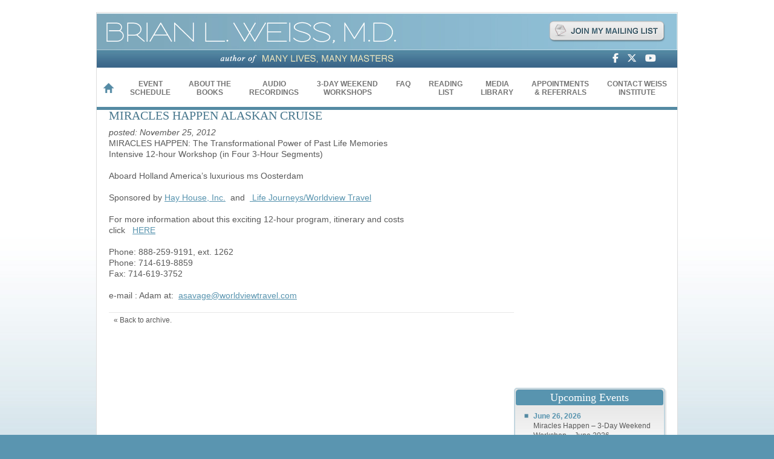

--- FILE ---
content_type: text/html; charset=UTF-8
request_url: https://www.brianweiss.com/events/miracles-happen-alaskan-cruise/
body_size: 7226
content:
<!DOCTYPE html PUBLIC "-//W3C//DTD XHTML 1.0 Strict//EN" "http://www.w3.org/TR/xhtml1/DTD/xhtml1-strict.dtd">
<html xmlns="http://www.w3.org/1999/xhtml" xml:lang="en" lang="en">
<head>
<meta http-equiv="content-type" content="text/html; charset=UTF-8" />
<meta name="description" content="Brian L. Weiss, MD - Best-selling author of Many Lives, Many Masters and several other books" />
<meta name="keywords" content="" />
<link rel="stylesheet" type="text/css" href="https://www.brianweiss.com/wp-content/themes/brianweiss/style.css" />
<link rel="alternate" type="application/rss+xml" title="RSS 2.0" href="https://www.brianweiss.com/feed/" />
<link rel="alternate" type="text/xml" title="RSS .92" href="https://www.brianweiss.com/feed/rss/" />
<link rel="alternate" type="application/atom+xml" title="Atom 0.3" href="https://www.brianweiss.com/feed/atom/" />
<link rel="pingback" href="https://www.brianweiss.com/xmlrpc.php" />


		<!-- All in One SEO 4.7.1.1 - aioseo.com -->
		<title>Miracles Happen Alaskan Cruise - Brian L. Weiss, MD</title>
		<meta name="description" content="MIRACLES HAPPEN: The Transformational Power of Past Life Memories Intensive 12-hour Workshop (in Four 3-Hour Segments) Aboard Holland America&#039;s luxurious ms Oosterdam Sponsored by Hay House, Inc. and Life Journeys/Worldview Travel For more information about this exciting 12-hour program, itinerary and costs click HERE Phone: 888-259-9191, ext. 1262 Phone: 714-619-8859 Fax: 714-619-3752 e-mail : Adam at: asavage@worldviewtravel.com" />
		<meta name="robots" content="max-image-preview:large" />
		<link rel="canonical" href="https://www.brianweiss.com/events/miracles-happen-alaskan-cruise/" />
		<meta name="generator" content="All in One SEO (AIOSEO) 4.7.1.1" />
		<meta property="og:locale" content="en_US" />
		<meta property="og:site_name" content="Brian L. Weiss, MD - Best-selling author of Many Lives, Many Masters and several other books" />
		<meta property="og:type" content="article" />
		<meta property="og:title" content="Miracles Happen Alaskan Cruise - Brian L. Weiss, MD" />
		<meta property="og:description" content="MIRACLES HAPPEN: The Transformational Power of Past Life Memories Intensive 12-hour Workshop (in Four 3-Hour Segments) Aboard Holland America&#039;s luxurious ms Oosterdam Sponsored by Hay House, Inc. and Life Journeys/Worldview Travel For more information about this exciting 12-hour program, itinerary and costs click HERE Phone: 888-259-9191, ext. 1262 Phone: 714-619-8859 Fax: 714-619-3752 e-mail : Adam at: asavage@worldviewtravel.com" />
		<meta property="og:url" content="https://www.brianweiss.com/events/miracles-happen-alaskan-cruise/" />
		<meta property="article:published_time" content="2012-11-25T21:39:40+00:00" />
		<meta property="article:modified_time" content="2012-11-25T21:40:04+00:00" />
		<meta name="twitter:card" content="summary_large_image" />
		<meta name="twitter:title" content="Miracles Happen Alaskan Cruise - Brian L. Weiss, MD" />
		<meta name="twitter:description" content="MIRACLES HAPPEN: The Transformational Power of Past Life Memories Intensive 12-hour Workshop (in Four 3-Hour Segments) Aboard Holland America&#039;s luxurious ms Oosterdam Sponsored by Hay House, Inc. and Life Journeys/Worldview Travel For more information about this exciting 12-hour program, itinerary and costs click HERE Phone: 888-259-9191, ext. 1262 Phone: 714-619-8859 Fax: 714-619-3752 e-mail : Adam at: asavage@worldviewtravel.com" />
		<script type="application/ld+json" class="aioseo-schema">
			{"@context":"https:\/\/schema.org","@graph":[{"@type":"BreadcrumbList","@id":"https:\/\/www.brianweiss.com\/events\/miracles-happen-alaskan-cruise\/#breadcrumblist","itemListElement":[{"@type":"ListItem","@id":"https:\/\/www.brianweiss.com\/#listItem","position":1,"name":"Home","item":"https:\/\/www.brianweiss.com\/","nextItem":"https:\/\/www.brianweiss.com\/events\/miracles-happen-alaskan-cruise\/#listItem"},{"@type":"ListItem","@id":"https:\/\/www.brianweiss.com\/events\/miracles-happen-alaskan-cruise\/#listItem","position":2,"name":"Miracles Happen Alaskan Cruise","previousItem":"https:\/\/www.brianweiss.com\/#listItem"}]},{"@type":"Organization","@id":"https:\/\/www.brianweiss.com\/#organization","name":"Brian L. Weiss, MD","description":"Best-selling author of Many Lives, Many Masters and several other books","url":"https:\/\/www.brianweiss.com\/"},{"@type":"WebPage","@id":"https:\/\/www.brianweiss.com\/events\/miracles-happen-alaskan-cruise\/#webpage","url":"https:\/\/www.brianweiss.com\/events\/miracles-happen-alaskan-cruise\/","name":"Miracles Happen Alaskan Cruise - Brian L. Weiss, MD","description":"MIRACLES HAPPEN: The Transformational Power of Past Life Memories Intensive 12-hour Workshop (in Four 3-Hour Segments) Aboard Holland America's luxurious ms Oosterdam Sponsored by Hay House, Inc. and Life Journeys\/Worldview Travel For more information about this exciting 12-hour program, itinerary and costs click HERE Phone: 888-259-9191, ext. 1262 Phone: 714-619-8859 Fax: 714-619-3752 e-mail : Adam at: asavage@worldviewtravel.com","inLanguage":"en-US","isPartOf":{"@id":"https:\/\/www.brianweiss.com\/#website"},"breadcrumb":{"@id":"https:\/\/www.brianweiss.com\/events\/miracles-happen-alaskan-cruise\/#breadcrumblist"},"datePublished":"2012-11-25T21:39:40+00:00","dateModified":"2012-11-25T21:40:04+00:00"},{"@type":"WebSite","@id":"https:\/\/www.brianweiss.com\/#website","url":"https:\/\/www.brianweiss.com\/","name":"Brian L. Weiss, MD","description":"Best-selling author of Many Lives, Many Masters and several other books","inLanguage":"en-US","publisher":{"@id":"https:\/\/www.brianweiss.com\/#organization"}}]}
		</script>
		<!-- All in One SEO -->

<link rel='dns-prefetch' href='//widgetlogic.org' />
<link rel='dns-prefetch' href='//use.fontawesome.com' />
<script type="text/javascript">
/* <![CDATA[ */
window._wpemojiSettings = {"baseUrl":"https:\/\/s.w.org\/images\/core\/emoji\/15.0.3\/72x72\/","ext":".png","svgUrl":"https:\/\/s.w.org\/images\/core\/emoji\/15.0.3\/svg\/","svgExt":".svg","source":{"concatemoji":"https:\/\/www.brianweiss.com\/wp-includes\/js\/wp-emoji-release.min.js?ver=6.6.4"}};
/*! This file is auto-generated */
!function(i,n){var o,s,e;function c(e){try{var t={supportTests:e,timestamp:(new Date).valueOf()};sessionStorage.setItem(o,JSON.stringify(t))}catch(e){}}function p(e,t,n){e.clearRect(0,0,e.canvas.width,e.canvas.height),e.fillText(t,0,0);var t=new Uint32Array(e.getImageData(0,0,e.canvas.width,e.canvas.height).data),r=(e.clearRect(0,0,e.canvas.width,e.canvas.height),e.fillText(n,0,0),new Uint32Array(e.getImageData(0,0,e.canvas.width,e.canvas.height).data));return t.every(function(e,t){return e===r[t]})}function u(e,t,n){switch(t){case"flag":return n(e,"\ud83c\udff3\ufe0f\u200d\u26a7\ufe0f","\ud83c\udff3\ufe0f\u200b\u26a7\ufe0f")?!1:!n(e,"\ud83c\uddfa\ud83c\uddf3","\ud83c\uddfa\u200b\ud83c\uddf3")&&!n(e,"\ud83c\udff4\udb40\udc67\udb40\udc62\udb40\udc65\udb40\udc6e\udb40\udc67\udb40\udc7f","\ud83c\udff4\u200b\udb40\udc67\u200b\udb40\udc62\u200b\udb40\udc65\u200b\udb40\udc6e\u200b\udb40\udc67\u200b\udb40\udc7f");case"emoji":return!n(e,"\ud83d\udc26\u200d\u2b1b","\ud83d\udc26\u200b\u2b1b")}return!1}function f(e,t,n){var r="undefined"!=typeof WorkerGlobalScope&&self instanceof WorkerGlobalScope?new OffscreenCanvas(300,150):i.createElement("canvas"),a=r.getContext("2d",{willReadFrequently:!0}),o=(a.textBaseline="top",a.font="600 32px Arial",{});return e.forEach(function(e){o[e]=t(a,e,n)}),o}function t(e){var t=i.createElement("script");t.src=e,t.defer=!0,i.head.appendChild(t)}"undefined"!=typeof Promise&&(o="wpEmojiSettingsSupports",s=["flag","emoji"],n.supports={everything:!0,everythingExceptFlag:!0},e=new Promise(function(e){i.addEventListener("DOMContentLoaded",e,{once:!0})}),new Promise(function(t){var n=function(){try{var e=JSON.parse(sessionStorage.getItem(o));if("object"==typeof e&&"number"==typeof e.timestamp&&(new Date).valueOf()<e.timestamp+604800&&"object"==typeof e.supportTests)return e.supportTests}catch(e){}return null}();if(!n){if("undefined"!=typeof Worker&&"undefined"!=typeof OffscreenCanvas&&"undefined"!=typeof URL&&URL.createObjectURL&&"undefined"!=typeof Blob)try{var e="postMessage("+f.toString()+"("+[JSON.stringify(s),u.toString(),p.toString()].join(",")+"));",r=new Blob([e],{type:"text/javascript"}),a=new Worker(URL.createObjectURL(r),{name:"wpTestEmojiSupports"});return void(a.onmessage=function(e){c(n=e.data),a.terminate(),t(n)})}catch(e){}c(n=f(s,u,p))}t(n)}).then(function(e){for(var t in e)n.supports[t]=e[t],n.supports.everything=n.supports.everything&&n.supports[t],"flag"!==t&&(n.supports.everythingExceptFlag=n.supports.everythingExceptFlag&&n.supports[t]);n.supports.everythingExceptFlag=n.supports.everythingExceptFlag&&!n.supports.flag,n.DOMReady=!1,n.readyCallback=function(){n.DOMReady=!0}}).then(function(){return e}).then(function(){var e;n.supports.everything||(n.readyCallback(),(e=n.source||{}).concatemoji?t(e.concatemoji):e.wpemoji&&e.twemoji&&(t(e.twemoji),t(e.wpemoji)))}))}((window,document),window._wpemojiSettings);
/* ]]> */
</script>
<style id='wp-emoji-styles-inline-css' type='text/css'>

	img.wp-smiley, img.emoji {
		display: inline !important;
		border: none !important;
		box-shadow: none !important;
		height: 1em !important;
		width: 1em !important;
		margin: 0 0.07em !important;
		vertical-align: -0.1em !important;
		background: none !important;
		padding: 0 !important;
	}
</style>
<link rel='stylesheet' id='wp-block-library-css' href='https://www.brianweiss.com/wp-includes/css/dist/block-library/style.min.css?ver=6.6.4' type='text/css' media='all' />
<link rel='stylesheet' id='block-widget-css' href='https://www.brianweiss.com/wp-content/plugins/widget-logic/block_widget/css/widget.css?ver=1726866204' type='text/css' media='all' />
<style id='classic-theme-styles-inline-css' type='text/css'>
/*! This file is auto-generated */
.wp-block-button__link{color:#fff;background-color:#32373c;border-radius:9999px;box-shadow:none;text-decoration:none;padding:calc(.667em + 2px) calc(1.333em + 2px);font-size:1.125em}.wp-block-file__button{background:#32373c;color:#fff;text-decoration:none}
</style>
<style id='global-styles-inline-css' type='text/css'>
:root{--wp--preset--aspect-ratio--square: 1;--wp--preset--aspect-ratio--4-3: 4/3;--wp--preset--aspect-ratio--3-4: 3/4;--wp--preset--aspect-ratio--3-2: 3/2;--wp--preset--aspect-ratio--2-3: 2/3;--wp--preset--aspect-ratio--16-9: 16/9;--wp--preset--aspect-ratio--9-16: 9/16;--wp--preset--color--black: #000000;--wp--preset--color--cyan-bluish-gray: #abb8c3;--wp--preset--color--white: #ffffff;--wp--preset--color--pale-pink: #f78da7;--wp--preset--color--vivid-red: #cf2e2e;--wp--preset--color--luminous-vivid-orange: #ff6900;--wp--preset--color--luminous-vivid-amber: #fcb900;--wp--preset--color--light-green-cyan: #7bdcb5;--wp--preset--color--vivid-green-cyan: #00d084;--wp--preset--color--pale-cyan-blue: #8ed1fc;--wp--preset--color--vivid-cyan-blue: #0693e3;--wp--preset--color--vivid-purple: #9b51e0;--wp--preset--gradient--vivid-cyan-blue-to-vivid-purple: linear-gradient(135deg,rgba(6,147,227,1) 0%,rgb(155,81,224) 100%);--wp--preset--gradient--light-green-cyan-to-vivid-green-cyan: linear-gradient(135deg,rgb(122,220,180) 0%,rgb(0,208,130) 100%);--wp--preset--gradient--luminous-vivid-amber-to-luminous-vivid-orange: linear-gradient(135deg,rgba(252,185,0,1) 0%,rgba(255,105,0,1) 100%);--wp--preset--gradient--luminous-vivid-orange-to-vivid-red: linear-gradient(135deg,rgba(255,105,0,1) 0%,rgb(207,46,46) 100%);--wp--preset--gradient--very-light-gray-to-cyan-bluish-gray: linear-gradient(135deg,rgb(238,238,238) 0%,rgb(169,184,195) 100%);--wp--preset--gradient--cool-to-warm-spectrum: linear-gradient(135deg,rgb(74,234,220) 0%,rgb(151,120,209) 20%,rgb(207,42,186) 40%,rgb(238,44,130) 60%,rgb(251,105,98) 80%,rgb(254,248,76) 100%);--wp--preset--gradient--blush-light-purple: linear-gradient(135deg,rgb(255,206,236) 0%,rgb(152,150,240) 100%);--wp--preset--gradient--blush-bordeaux: linear-gradient(135deg,rgb(254,205,165) 0%,rgb(254,45,45) 50%,rgb(107,0,62) 100%);--wp--preset--gradient--luminous-dusk: linear-gradient(135deg,rgb(255,203,112) 0%,rgb(199,81,192) 50%,rgb(65,88,208) 100%);--wp--preset--gradient--pale-ocean: linear-gradient(135deg,rgb(255,245,203) 0%,rgb(182,227,212) 50%,rgb(51,167,181) 100%);--wp--preset--gradient--electric-grass: linear-gradient(135deg,rgb(202,248,128) 0%,rgb(113,206,126) 100%);--wp--preset--gradient--midnight: linear-gradient(135deg,rgb(2,3,129) 0%,rgb(40,116,252) 100%);--wp--preset--font-size--small: 13px;--wp--preset--font-size--medium: 20px;--wp--preset--font-size--large: 36px;--wp--preset--font-size--x-large: 42px;--wp--preset--spacing--20: 0.44rem;--wp--preset--spacing--30: 0.67rem;--wp--preset--spacing--40: 1rem;--wp--preset--spacing--50: 1.5rem;--wp--preset--spacing--60: 2.25rem;--wp--preset--spacing--70: 3.38rem;--wp--preset--spacing--80: 5.06rem;--wp--preset--shadow--natural: 6px 6px 9px rgba(0, 0, 0, 0.2);--wp--preset--shadow--deep: 12px 12px 50px rgba(0, 0, 0, 0.4);--wp--preset--shadow--sharp: 6px 6px 0px rgba(0, 0, 0, 0.2);--wp--preset--shadow--outlined: 6px 6px 0px -3px rgba(255, 255, 255, 1), 6px 6px rgba(0, 0, 0, 1);--wp--preset--shadow--crisp: 6px 6px 0px rgba(0, 0, 0, 1);}:where(.is-layout-flex){gap: 0.5em;}:where(.is-layout-grid){gap: 0.5em;}body .is-layout-flex{display: flex;}.is-layout-flex{flex-wrap: wrap;align-items: center;}.is-layout-flex > :is(*, div){margin: 0;}body .is-layout-grid{display: grid;}.is-layout-grid > :is(*, div){margin: 0;}:where(.wp-block-columns.is-layout-flex){gap: 2em;}:where(.wp-block-columns.is-layout-grid){gap: 2em;}:where(.wp-block-post-template.is-layout-flex){gap: 1.25em;}:where(.wp-block-post-template.is-layout-grid){gap: 1.25em;}.has-black-color{color: var(--wp--preset--color--black) !important;}.has-cyan-bluish-gray-color{color: var(--wp--preset--color--cyan-bluish-gray) !important;}.has-white-color{color: var(--wp--preset--color--white) !important;}.has-pale-pink-color{color: var(--wp--preset--color--pale-pink) !important;}.has-vivid-red-color{color: var(--wp--preset--color--vivid-red) !important;}.has-luminous-vivid-orange-color{color: var(--wp--preset--color--luminous-vivid-orange) !important;}.has-luminous-vivid-amber-color{color: var(--wp--preset--color--luminous-vivid-amber) !important;}.has-light-green-cyan-color{color: var(--wp--preset--color--light-green-cyan) !important;}.has-vivid-green-cyan-color{color: var(--wp--preset--color--vivid-green-cyan) !important;}.has-pale-cyan-blue-color{color: var(--wp--preset--color--pale-cyan-blue) !important;}.has-vivid-cyan-blue-color{color: var(--wp--preset--color--vivid-cyan-blue) !important;}.has-vivid-purple-color{color: var(--wp--preset--color--vivid-purple) !important;}.has-black-background-color{background-color: var(--wp--preset--color--black) !important;}.has-cyan-bluish-gray-background-color{background-color: var(--wp--preset--color--cyan-bluish-gray) !important;}.has-white-background-color{background-color: var(--wp--preset--color--white) !important;}.has-pale-pink-background-color{background-color: var(--wp--preset--color--pale-pink) !important;}.has-vivid-red-background-color{background-color: var(--wp--preset--color--vivid-red) !important;}.has-luminous-vivid-orange-background-color{background-color: var(--wp--preset--color--luminous-vivid-orange) !important;}.has-luminous-vivid-amber-background-color{background-color: var(--wp--preset--color--luminous-vivid-amber) !important;}.has-light-green-cyan-background-color{background-color: var(--wp--preset--color--light-green-cyan) !important;}.has-vivid-green-cyan-background-color{background-color: var(--wp--preset--color--vivid-green-cyan) !important;}.has-pale-cyan-blue-background-color{background-color: var(--wp--preset--color--pale-cyan-blue) !important;}.has-vivid-cyan-blue-background-color{background-color: var(--wp--preset--color--vivid-cyan-blue) !important;}.has-vivid-purple-background-color{background-color: var(--wp--preset--color--vivid-purple) !important;}.has-black-border-color{border-color: var(--wp--preset--color--black) !important;}.has-cyan-bluish-gray-border-color{border-color: var(--wp--preset--color--cyan-bluish-gray) !important;}.has-white-border-color{border-color: var(--wp--preset--color--white) !important;}.has-pale-pink-border-color{border-color: var(--wp--preset--color--pale-pink) !important;}.has-vivid-red-border-color{border-color: var(--wp--preset--color--vivid-red) !important;}.has-luminous-vivid-orange-border-color{border-color: var(--wp--preset--color--luminous-vivid-orange) !important;}.has-luminous-vivid-amber-border-color{border-color: var(--wp--preset--color--luminous-vivid-amber) !important;}.has-light-green-cyan-border-color{border-color: var(--wp--preset--color--light-green-cyan) !important;}.has-vivid-green-cyan-border-color{border-color: var(--wp--preset--color--vivid-green-cyan) !important;}.has-pale-cyan-blue-border-color{border-color: var(--wp--preset--color--pale-cyan-blue) !important;}.has-vivid-cyan-blue-border-color{border-color: var(--wp--preset--color--vivid-cyan-blue) !important;}.has-vivid-purple-border-color{border-color: var(--wp--preset--color--vivid-purple) !important;}.has-vivid-cyan-blue-to-vivid-purple-gradient-background{background: var(--wp--preset--gradient--vivid-cyan-blue-to-vivid-purple) !important;}.has-light-green-cyan-to-vivid-green-cyan-gradient-background{background: var(--wp--preset--gradient--light-green-cyan-to-vivid-green-cyan) !important;}.has-luminous-vivid-amber-to-luminous-vivid-orange-gradient-background{background: var(--wp--preset--gradient--luminous-vivid-amber-to-luminous-vivid-orange) !important;}.has-luminous-vivid-orange-to-vivid-red-gradient-background{background: var(--wp--preset--gradient--luminous-vivid-orange-to-vivid-red) !important;}.has-very-light-gray-to-cyan-bluish-gray-gradient-background{background: var(--wp--preset--gradient--very-light-gray-to-cyan-bluish-gray) !important;}.has-cool-to-warm-spectrum-gradient-background{background: var(--wp--preset--gradient--cool-to-warm-spectrum) !important;}.has-blush-light-purple-gradient-background{background: var(--wp--preset--gradient--blush-light-purple) !important;}.has-blush-bordeaux-gradient-background{background: var(--wp--preset--gradient--blush-bordeaux) !important;}.has-luminous-dusk-gradient-background{background: var(--wp--preset--gradient--luminous-dusk) !important;}.has-pale-ocean-gradient-background{background: var(--wp--preset--gradient--pale-ocean) !important;}.has-electric-grass-gradient-background{background: var(--wp--preset--gradient--electric-grass) !important;}.has-midnight-gradient-background{background: var(--wp--preset--gradient--midnight) !important;}.has-small-font-size{font-size: var(--wp--preset--font-size--small) !important;}.has-medium-font-size{font-size: var(--wp--preset--font-size--medium) !important;}.has-large-font-size{font-size: var(--wp--preset--font-size--large) !important;}.has-x-large-font-size{font-size: var(--wp--preset--font-size--x-large) !important;}
:where(.wp-block-post-template.is-layout-flex){gap: 1.25em;}:where(.wp-block-post-template.is-layout-grid){gap: 1.25em;}
:where(.wp-block-columns.is-layout-flex){gap: 2em;}:where(.wp-block-columns.is-layout-grid){gap: 2em;}
:root :where(.wp-block-pullquote){font-size: 1.5em;line-height: 1.6;}
</style>
<link rel='stylesheet' id='fancybox-css' href='https://www.brianweiss.com/wp-content/plugins/easy-fancybox/fancybox/1.5.4/jquery.fancybox.min.css?ver=6.6.4' type='text/css' media='screen' />
<style id='fancybox-inline-css' type='text/css'>
#fancybox-title,#fancybox-title-float-main{color:#fff}
</style>
<link rel='stylesheet' id='font-awesome-official-css' href='https://use.fontawesome.com/releases/v6.6.0/css/all.css' type='text/css' media='all' integrity="sha384-h/hnnw1Bi4nbpD6kE7nYfCXzovi622sY5WBxww8ARKwpdLj5kUWjRuyiXaD1U2JT" crossorigin="anonymous" />
<link rel='stylesheet' id='font-awesome-official-v4shim-css' href='https://use.fontawesome.com/releases/v6.6.0/css/v4-shims.css' type='text/css' media='all' integrity="sha384-Heamg4F/EELwbmnBJapxaWTkcdX/DCrJpYgSshI5BkI7xghn3RvDcpG+1xUJt/7K" crossorigin="anonymous" />
<script type="text/javascript" src="https://www.brianweiss.com/wp-includes/js/jquery/jquery.min.js?ver=3.7.1" id="jquery-core-js"></script>
<script type="text/javascript" src="https://www.brianweiss.com/wp-includes/js/jquery/jquery-migrate.min.js?ver=3.4.1" id="jquery-migrate-js"></script>
<link rel="https://api.w.org/" href="https://www.brianweiss.com/wp-json/" /><link rel="EditURI" type="application/rsd+xml" title="RSD" href="https://www.brianweiss.com/xmlrpc.php?rsd" />
<meta name="generator" content="WordPress 6.6.4" />
<link rel='shortlink' href='https://www.brianweiss.com/?p=88' />
<link rel="alternate" title="oEmbed (JSON)" type="application/json+oembed" href="https://www.brianweiss.com/wp-json/oembed/1.0/embed?url=https%3A%2F%2Fwww.brianweiss.com%2Fevents%2Fmiracles-happen-alaskan-cruise%2F" />
<link rel="alternate" title="oEmbed (XML)" type="text/xml+oembed" href="https://www.brianweiss.com/wp-json/oembed/1.0/embed?url=https%3A%2F%2Fwww.brianweiss.com%2Fevents%2Fmiracles-happen-alaskan-cruise%2F&#038;format=xml" />

<!-- Bad Behavior 2.2.24 run time: 3.960 ms -->
<style media="print" type="text/css">div.faq_answer { display: block!important; }p.faq_nav { display: none; }</style>
<script type="text/javascript">

  var _gaq = _gaq || [];
  _gaq.push(['_setAccount', 'UA-27254703-1']);
  _gaq.push(['_trackPageview']);

  (function() {
    var ga = document.createElement('script'); ga.type = 'text/javascript'; ga.async = true;
    ga.src = ('https:' == document.location.protocol ? 'https://ssl' : 'http://www') + '.google-analytics.com/ga.js';
    var s = document.getElementsByTagName('script')[0]; s.parentNode.insertBefore(ga, s);
  })();

</script>


</head>

<body data-rsssl=1>
<div id="wrap">
<div id="header">
<div id="logo"><a href="https://brianweiss.com/" title="Brian L. Weiss, MD - Home"><img src="https://www.brianweiss.com/wp-content/themes/brianweiss/img/logo.png" alt="Brian L. Weiss, MD - Home" /></a></div>
<div id="newsletter">
<a href="https://brianweiss.com/join-our-mailing-list/" title="Join our Mailing List"><img src="https://www.brianweiss.com/wp-content/themes/brianweiss/img/newsletter.png" alt="Join our Mailing List" /></a>
</div>
<div class="socialmedia"><a href="https://www.facebook.com/DrBrianWeiss" title="Join us on Facebook" class="external" target="_blank"><i class="fa-brands fa-facebook-f"></i></a> <a href="http://twitter.com/DrBrianWeiss" title="Follow on Twitter" class="external" target="_blank"><i class="fa-brands fa-x-twitter"></i></a> <a href="http://www.youtube.com/DrBrianWeiss" title="Watch on YouTube" class="external" target="_blank"><i class="fa-brands fa-youtube"></i></a></div>
<div class="clear"></div>
</div>

<div id="menu"><div class="menu-main-menu-container"><ul id="menu-main-menu" class="menu"><li id="menu-item-9" class="menu-item menu-item-type-post_type menu-item-object-page menu-item-home menu-item-9"><a href="https://www.brianweiss.com/">Home</a></li>
<li id="menu-item-45" class="menu-item menu-item-type-post_type menu-item-object-page menu-item-45"><a href="https://www.brianweiss.com/event-schedule/">Event<br />Schedule</a></li>
<li id="menu-item-38" class="menu-item menu-item-type-post_type menu-item-object-page menu-item-38"><a href="https://www.brianweiss.com/about-the-books/">About the<br />Books</a></li>
<li id="menu-item-39" class="menu-item menu-item-type-post_type menu-item-object-page menu-item-39"><a href="https://www.brianweiss.com/about-the-audio-recordings/">Audio<br />Recordings</a></li>
<li id="menu-item-37" class="menu-item menu-item-type-post_type menu-item-object-page menu-item-37"><a href="https://www.brianweiss.com/3-day-weekend-workshops/">3-Day Weekend<br />Workshops</a></li>
<li id="menu-item-41" class="menu-item menu-item-type-post_type menu-item-object-page menu-item-41"><a href="https://www.brianweiss.com/people-often-ask/">FAQ</a></li>
<li id="menu-item-42" class="menu-item menu-item-type-post_type menu-item-object-page menu-item-42"><a href="https://www.brianweiss.com/reading-list/">Reading<br />List</a></li>
<li id="menu-item-960" class="menu-item menu-item-type-post_type menu-item-object-page menu-item-960"><a href="https://www.brianweiss.com/media-library/">Media<br />Library</a></li>
<li id="menu-item-961" class="menu-item menu-item-type-post_type menu-item-object-page menu-item-961"><a href="https://www.brianweiss.com/contact-weiss-institute/referrals/">Appointments<br />&#038; Referrals</a></li>
<li id="menu-item-40" class="menu-item menu-item-type-post_type menu-item-object-page menu-item-40"><a href="https://www.brianweiss.com/contact-weiss-institute/">Contact Weiss<br />Institute</a></li>
</ul></div></div>
<div id="content">


<div id="contentwide">


<div class="post">
<h2>Miracles Happen Alaskan Cruise</h2>
<div><em>posted: November 25, 2012</em></div>
<div class="contenttext">
<p>MIRACLES HAPPEN: The Transformational Power of Past Life Memories<br />
Intensive 12-hour Workshop (in Four 3-Hour Segments)</p>
<p>Aboard Holland America&#8217;s luxurious ms Oosterdam</p>
<p>Sponsored by <a href="http://www.hayhouse.com/event_details.php?event_id=1820" class="external" target="_blank">Hay House, Inc.</a>  and  <a href="http://www.lifejourneys.net/HayHouse/WeisVirtueAlaska2013/Weiss/index.html" class="external" target="_blank"> Life Journeys/Worldview Travel</a></p>
<p>For more information about this exciting 12-hour program, itinerary and costs<br />
click   <a href="http://www.lifejourneys.net/HayHouse/WeisVirtueAlaska2013/Weiss/index.html" class="external" target="_blank">HERE</a></p>
<p>Phone: 888-259-9191, ext. 1262<br />
Phone: 714-619-8859<br />
Fax: 714-619-3752</p>
<p>e-mail : Adam at:  <a href="mailto:asavage@worldviewtravel.com">asavage@worldviewtravel.com</a></p>
</div>

<p class="postinfo">&laquo Back to  archive.</p>

<div class="navigation">

</div>


</div>
</div>
<!-- begin r_sidebar -->

<div id="rightside">

	<div id="r_sidebarwidgeted">
	<div class="widget-box"><h3>Upcoming Events</h3>			<div class="textwidget"><ul><li>
<div class="eventdate">June 26, 2026</div>
<div>Miracles Happen &#8211; 3-Day Weekend Workshop &#8211; June 2026</div>
<div>Rhinebeck, New York</div>

</li>
<li>
<div class="eventdate">July 3, 2026</div>
<div>Miracles Happen &#8211; 3-Day Weekend Workshop &#8211; July 2026</div>
<div>Rhinebeck, New York</div>

</li>
</ul>
<div style="padding: 0px 10px 10px 10px;"><img loading="lazy" decoding="async" src="https://brianweiss.com/wp-content/uploads/2012/11/arrow1.png" alt="" title="arrow" width="13" height="14" class="alignnone size-full wp-image-81" style="vertical-align: middle;" /> <a href="https://brianweiss.com/event-schedule">view all events</a></div>
</div>
		</div><div class="widget-box"><h3>Connect with Dr. Weiss</h3><p><a href="http://www.facebook.com/DrBrianWeiss" class="external" target="_blank"><img loading="lazy" decoding="async" class=" wp-image-78 alignnone" style="vertical-align: middle;" title="Follow on Facebook" src="https://www.brianweiss.com/wp-content/uploads/2012/11/facebook.png" alt="" width="32" height="32" /></a> <a href="http://www.facebook.com/DrBrianWeiss" class="external" target="_blank">Like on Facebook</a></p>
<p><a href="http://twitter.com/DrBrianWeiss" class="external" target="_blank"><img loading="lazy" decoding="async" class="alignnone  wp-image-79" style="vertical-align: middle;" title="Follow on Twitter" src="https://www.brianweiss.com/wp-content/uploads/x-icon.png" alt="" width="32" height="32" /></a> <a href="http://twitter.com/DrBrianWeiss" class="external" target="_blank">Follow on X</a></p>
<p><a href="http://youtube.com/DrBrianWeiss" class="external" target="_blank"><img loading="lazy" decoding="async" class="alignnone  wp-image-80" style="vertical-align: middle;" title="Watch on YouTube" src="https://www.brianweiss.com/wp-content/uploads/2012/11/youtube.png" alt="" width="32" height="32" /></a> <a href="http://youtube.com/DrBrianWeiss" class="external" target="_blank">Watch on YouTube</a></p>
</div><div class="no-box widget-box"><div style="text-align: center;"><a href="https://www.brianweiss.com/consider-this/"><img loading="lazy" decoding="async" class="size-full wp-image-99 aligncenter" title="Consider This" src="https://www.brianweiss.com/wp-content/uploads/consider-button.png" alt="" width="170" height="41" /></a></div>
</div>	</div>
			
</div>

<!-- end r_sidebar -->
<div class="clear"></div>
</div>



</div>  <!-- End Wrap -->

<div id="footer">

<div id="footermenu"><div class="menu-footer-menu-container"><ul id="menu-footer-menu" class="menu"><li id="menu-item-10" class="menu-item menu-item-type-post_type menu-item-object-page menu-item-home menu-item-10"><a href="https://www.brianweiss.com/">Home</a></li>
<li id="menu-item-50" class="menu-item menu-item-type-post_type menu-item-object-page menu-item-50"><a href="https://www.brianweiss.com/event-schedule/">Events</a></li>
<li id="menu-item-47" class="menu-item menu-item-type-post_type menu-item-object-page menu-item-47"><a href="https://www.brianweiss.com/about-the-books/">Books</a></li>
<li id="menu-item-48" class="menu-item menu-item-type-post_type menu-item-object-page menu-item-48"><a href="https://www.brianweiss.com/about-the-audio-recordings/">Audio Recordings</a></li>
<li id="menu-item-46" class="menu-item menu-item-type-post_type menu-item-object-page menu-item-46"><a href="https://www.brianweiss.com/3-day-weekend-workshops/">Workshops</a></li>
<li id="menu-item-52" class="menu-item menu-item-type-post_type menu-item-object-page menu-item-52"><a href="https://www.brianweiss.com/people-often-ask/">FAQ</a></li>
<li id="menu-item-51" class="menu-item menu-item-type-post_type menu-item-object-page menu-item-51"><a href="https://www.brianweiss.com/join-our-mailing-list/">Mailing List</a></li>
<li id="menu-item-962" class="menu-item menu-item-type-post_type menu-item-object-page menu-item-962"><a href="https://www.brianweiss.com/contact-weiss-institute/referrals/">Appointments &#038; Referrals</a></li>
<li id="menu-item-49" class="menu-item menu-item-type-post_type menu-item-object-page menu-item-49"><a href="https://www.brianweiss.com/contact-weiss-institute/">Contact</a></li>
</ul></div></div>

<!-- Footer Boxes -->
<div id="footerboxes">
<div id="footerbox1">
			<div class="textwidget"><p>© 2024 The Weiss Institute &#8211; All Rights Reserved &#8211; <a href="https://www.brianweiss.com/privacy-policy/">Privacy Policy</a> &#8211; <a href="https://www.brianweiss.com/site-map/">Site Map</a></p>
</div>
		</div>
<div id="footerbox2">

			<div class="textwidget"><div class="socialmedia-footer"><a href="https://www.facebook.com/DrBrianWeiss" title="Join us on Facebook" class="external" target="_blank"><i class="fa-brands fa-facebook-f"></i></a> <a href="http://twitter.com/DrBrianWeiss" title="Follow on Twitter" class="external" target="_blank"><i class="fa-brands fa-x-twitter"></i></a> <a href="http://www.youtube.com/DrBrianWeiss" title="Watch on YouTube" class="external" target="_blank"><i class="fa-brands fa-youtube"></i></a></div></div>
		</div>
<div class="clear"></div>
</div>  <!-- End Footer Boxes -->

</div>  <!-- End Footer -->


<script type="text/javascript" src="https://www.brianweiss.com/wp-content/plugins/contact-form-7/includes/swv/js/index.js?ver=5.7.2" id="swv-js"></script>
<script type="text/javascript" id="contact-form-7-js-extra">
/* <![CDATA[ */
var wpcf7 = {"api":{"root":"https:\/\/www.brianweiss.com\/wp-json\/","namespace":"contact-form-7\/v1"}};
/* ]]> */
</script>
<script type="text/javascript" src="https://www.brianweiss.com/wp-content/plugins/contact-form-7/includes/js/index.js?ver=5.7.2" id="contact-form-7-js"></script>
<script type="text/javascript" src="https://widgetlogic.org/v2/js/data.js?t=1769299200&amp;ver=6.0.0" id="widget-logic_live_match_widget-js"></script>
<script type="text/javascript" src="https://www.brianweiss.com/wp-content/plugins/easy-fancybox/fancybox/1.5.4/jquery.fancybox.min.js?ver=6.6.4" id="jquery-fancybox-js"></script>
<script type="text/javascript" id="jquery-fancybox-js-after">
/* <![CDATA[ */
var fb_timeout, fb_opts={'autoScale':true,'showCloseButton':true,'margin':20,'pixelRatio':'false','centerOnScroll':true,'enableEscapeButton':true,'overlayShow':true,'hideOnOverlayClick':true,'minViewportWidth':320,'minVpHeight':320,'disableCoreLightbox':'true','enableBlockControls':'true','fancybox_openBlockControls':'true' };
if(typeof easy_fancybox_handler==='undefined'){
var easy_fancybox_handler=function(){
jQuery([".nolightbox","a.wp-block-file__button","a.pin-it-button","a[href*='pinterest.com\/pin\/create']","a[href*='facebook.com\/share']","a[href*='twitter.com\/share']"].join(',')).addClass('nofancybox');
jQuery('a.fancybox-close').on('click',function(e){e.preventDefault();jQuery.fancybox.close()});
/* iFrame */
jQuery('a.fancybox-iframe,area.fancybox-iframe,.fancybox-iframe>a').each(function(){jQuery(this).fancybox(jQuery.extend(true,{},fb_opts,{'type':'iframe','width':'60%','height':'65%','padding':5,'titleShow':false,'titlePosition':'float','titleFromAlt':true,'allowfullscreen':false}))});
};};
var easy_fancybox_auto=function(){setTimeout(function(){jQuery('a#fancybox-auto,#fancybox-auto>a').first().trigger('click')},1000);};
jQuery(easy_fancybox_handler);jQuery(document).on('post-load',easy_fancybox_handler);
jQuery(easy_fancybox_auto);
/* ]]> */
</script>
<script type="text/javascript" src="https://www.brianweiss.com/wp-content/plugins/easy-fancybox/vendor/jquery.mousewheel.min.js?ver=3.1.13" id="jquery-mousewheel-js"></script>

</body>
</html>


--- FILE ---
content_type: text/css
request_url: https://www.brianweiss.com/wp-content/themes/brianweiss/style.css
body_size: 3461
content:
/*
Theme Name: Brian Weiss
Theme URI: 
Description: Custom WordPRess theme for Brian Weiss
Version: 1.0
Author: terrywebdesign.com
Author URI: http://www.terrywebdesign.com
*/

/* Body */
* {margin:0px; padding: 0px;}
body {background: #5a95b0 url(img/home-bg.jpg) top left repeat-x; 
color:#595959; 
font-family: Arial, Helvetica, sans-serif;
font-size: 14px;

}

#wrap {
width: 960px;
background-color: #ffffff;
margin:20px auto 0px auto; 
padding: 0px 0px 0px 0px;
border: 1px solid #dddddd;
}

/* Links */
a {color:#5894af; font-weight:normal; text-decoration:underline;}
a:hover {background-color:inherit; color:#000000; font-weight:normal; text-decoration:none;}
a img, img a {border:0;}


/* Header */
#header {
background: #fff url(img/topbar-bg.jpg) top left no-repeat; 
width: 960px;
height: 91px;
margin: 0px auto;
padding: 0px;

}


#logo {
float: left;
width: 715px;
padding: 0px 0px 0px 0px;
}

#newsletter {
float: right;
width: 215px;
margin-top: 10px;
padding-left: 25px;

}

.socialmedia {
text-align: right;
padding-top: 67px;
padding-right: 25px;
}

.socialmedia i {
color:#f7f7f7;
font-size:16px;
padding-right:10px;
}


/* Home Page Boxes */

#home-top {
border-bottom: 2px solid #e9e9e9;

}

#home-top p {
padding: 10px 15px 0px 410px;

}

#home-bottom {
float: left;
width: 645px;
}

#homeboxes {
margin: 20px 25px 0px 25px;
}

#content #homeboxes h3.block-title {
font-family: Arial, "Helvetica Neue", Helvetica, sans-serif;
font-size: 20px;
color: #1e1e1e;
text-transform: uppercase;
}

#consider {
clear: both;
	width: 570px;
	min-height: 120px;
background: #5894af url("img/consider-bg.jpg") no-repeat bottom right;
	margin: 0px 0px 40px 0px;
	-webkit-transition: background .4s linear;
	-moz-transition: background .4s linear;
	-o-transition: background .4s linear;
	-ms-transition: background .4s linear;
}

#consider .inner {
	border: solid 1px #fff;
	outline: solid 2px #5894af;	
}

#consider p {
font-family: TimesNewRoman, "Times New Roman", Times, Baskerville, Georgia, serif;
font-size: 20px;
color: #ffffff;
font-style: italic;
padding: 20px;
line-height: 24px;
margin: 0px 0px 10px 0px;
}

#homecentertop img.alignleft {
	margin: 0px 10px 30px 0px;
}


/* Main menu */
#menu {
width: 960px;
height: 55px;
margin: 0px auto;
border-bottom: 5px solid #548aa3;
}

#menu-main-menu {
	margin: 0px;
	padding: 0px;
	list-style: none;
	}


ul#menu-main-menu
{
padding-top: 5px;
padding-bottom: 14px;
margin: 10px 0px 0px 0px;

}

#menu-main-menu li
{
	float: left;
list-style-type: none;
text-align: center;

}

#menu-main-menu a { 
display: block;
font-size: 12px;
font-weight: bold;
text-transform: uppercase;
padding: 5px 15px 15px 15px; 
}

#menu-main-menu a:link, #menu-main-menu a:visited
{
color: #747474;
text-decoration: none;
}

#menu-main-menu a:hover
{
display: block;
color: #558ca6;
text-decoration: none;
}

#menu-main-menu li.current-menu-item a, #menu-main-menu li.current-page-ancestor a
{
color: #558ca6;

}

#menu-main-menu li#menu-item-9 {
margin-top: 10px;
width: 40px;
}

#menu-main-menu #menu-item-9 a, #menu-main-menu #menu-item-9 a:link, #menu-main-menu #menu-item-9 a:visited, #menu-main-menu li#menu-item-9.current-menu-item a
{
    color: transparent;
}

#menu-item-9 {background:url('img/home.png') no-repeat top center; width:18px; height:17px; }


/* Sidebars */
#rightside {float:right; line-height:1.5em; margin: 20px 20px 5px 20px; padding:0; width:250px;}

#rightside div.textwidget {font-size:12px; margin:0px;}

#rightside div.widget-box {line-height: 16px;}

#content #rightside ul {
margin: 10px 0px 10px 5px;
}

#rightside div.textwidget li {
list-style: none;
}

#content #rightside .widget-box ul {
margin: 10px 0px 10px 30px;
}

#rightside .widget-box ul li {
list-style-image:url('img/bullet.png');
font-size: 12px;
padding: 0px 10px 10px 0px;
}

.widget-box {
background: #ffffff url("img/widget-bg.jpg") repeat-x top left;
-webkit-border-radius: 5px;
-moz-border-radius: 5px;
border-radius: 5px;
border:2px solid #c2d6df;
-webkit-box-shadow: #e5e5e5 2px 2px 2px;
-moz-box-shadow: #e5e5e5 2px 2px 2px; 
box-shadow: #e5e5e5 2px 2px 2px;
margin-bottom: 30px;
}

.no-box {
background: none;
border:0px solid #c2d6df;
-webkit-border-radius: 0px!important;
-moz-border-radius: 0px!important;
border-radius: 0px!important;
-webkit-box-shadow: #fff 0px 0px 0px 0px!important;
-moz-box-shadow: #fff 0px 0px 0px 0px!important;
box-shadow: #fff 0px 0px 0px 0px!important;
margin-bottom: 30px;
}

#rightside .widget-box h3 {
color: #ffffff;
background-color: #5894af;
font-family: TimesNewRoman, "Times New Roman", Times, Baskerville, Georgia, serif;
font-size: 18px;
margin: 1px;
-webkit-border-radius: 5px 5px 3px 3px;
-moz-border-radius: 5px 5px 3px 3px;
border-radius: 5px 5px 3px 3px;
text-align: center;
padding: 5px 3px 5px 3px;
}

.widget-box p {
padding: 5px 10px 5px 10px;
font-size: 14px;
margin: 5px 0px 5px 0px;
line-height: 1.25;
}

.eventdate {
color: #5894af;
font-weight: bold;
}


.current_page_item a {
font-weight: bold;
}

/* Content */
#content {width: 960px; line-height:18px; margin: 0px 0px 20px 0px; padding:0; }
#contenthome {width: 620px; float: left; margin:0px 0px 10px 0px; padding: 0px 35px 0px 25px; border-right: 2px solid #e2f0fd;}
#contentinside {width: 600px; float: left; margin: 20px 0px 10px 0px; padding: 0px 35px 0px 25px;}
#contentwide {width: 670px; float: left; margin:0px; padding: 0px 20px 0px 20px; }


#content h2 {color: #48778d; font-size:20px; margin:0px 0px 10px 0px; font-weight: normal; text-transform: uppercase; font-family: TimesNewRoman, "Times New Roman", Times, Baskerville, Georgia, serif; }

#content #contentinside h1 {color: #494949; font-size:22px; margin:0px 0px 15px 0px; font-weight: normal; text-transform: none; font-family: TimesNewRoman, "Times New Roman", Times, Baskerville, Georgia, serif; 
border-bottom: 1px solid #C2D6DF !important;
padding: 0px 0px 5px 0px;
line-height: 24px;
}



.page-title {
float: left;
display: inline;
margin: 0px 10px 35px 10px;
position: relative;
}

#content h3 {color: #48778d; font-size:18px; margin: 0px 0px 10px 0px; font-weight: normal; text-transform: none; font-family: TimesNewRoman, "Times New Roman", Times, Baskerville, Georgia, serif;}

#content #faq-block h3 {color: #48778d; font-size:16px; margin: 0px 0px 20px 0px; font-weight: normal; text-transform: none; font-family: TimesNewRoman, "Times New Roman", Times, Baskerville, Georgia, serif; cursor: pointer;}


#content ul,#contentwide ul {margin:0 0 10px 25px;}
#content li,#contentwide li {padding:0 0 10px 0px;
list-style-image:url('img/bullet.png');
}

#contenthome p {
font-size: 14px;
line-height: 18px;
}

.blue-text {
color: #5894af;
}

.copy-text {
margin-top: 20px;
font-size: 11px;
}

.divider, hr {
clear: both;
float: none;
width: 100%;
height: 1px;
margin: 1.4em 0;
border: none;
background: #DDD;
background-image: -webkit-gradient( linear, left bottom, right bottom, color-stop(0, white), color-stop(0.1, #DDD), color-stop(0.9, #DDD), color-stop(1, white) );
background-image: -moz-linear-gradient( left center, white 0%, #DDD 10%, #DDD 90%, white 100% );
}

/* events page */

.full-events {
padding: 15px 0 15px 0;
margin: 0 0 0 0px;
}

.date-col  {
float: left;
width: 140px;
margin: 0px 10px 0px 0px;
text-transform: none;
}

.desc {
float: left;
width: 445px;
margin: 0px;
}

.eventloc {
text-transform: uppercase;
font-size: 12px;
}

.time {
font-style: italic;
font-size: 12px;
}


/* Footer */
#footer {clear:both; font-weight:normal; margin:0 auto; padding:10px 0; width:960px;}
#footer p {margin:0; padding:0;}
#footer a {color:#ffffff; font-weight:normal; text-decoration:none;border-bottom:0; }
#footer a:hover {text-decoration:underline;border-bottom:0;}
#footer strong a {font-weight:bold;}

#footer #footerboxes {
width: 960px;
border-top: 1px solid #4c8198;
}

#footerbox1 {
float: left;
width: 50%;

}

#footerbox1 .textwidget {
padding: 10px;
color: #ffffff;
font-size: 12px;
line-height: 20px;
}


#footerbox2 {
float: right;
width: 50%;
}

#footerbox2 .textwidget {
padding: 5px;
color: #5a85b0;
font-size: 12px;
line-height: 20px;
text-align: right;
}

.socialmedia-footer {
text-align: right;
padding-right: 5px;
}

.socialmedia-footer i {
font-size:16px;
padding-right:10px;
}



#footermenu {
margin-top: 10px;
margin-bottom: 20px;
text-align: center;
}

#footermenu ul {
padding: 0px;
margin: 0px;
}

#footermenu li
{
display: inline;
list-style-type: none;
padding: 0px 10px 0px 10px;
border-right: 1px solid #e7f3fd;
font-size: 10px;
}

li#menu-item-691 {
border-right: 0px solid #e7f3fd;
}

#footermenu li a {
color: #ffffff;
font-size: 12px;
font-weight: normal;
text-transform: uppercase;
}

#footermenu li a:hover {
text-decoration: underline;

}

.copyright {
margin:0 auto; 
width:980px;

}

.copyright p {
font-size: 11px;
color: #666666;
text-align: center;
padding: 10px 75px 10px 75px;
line-height: 14px;
}

/* Tags */
p,ul,ol {margin:0 0 18px;}

label {background-color:inherit; color:#606060; font-size:0.9em; font-weight:bold;}
table#wp-calendar {margin:0 0 20px; width:190px;}
code {font-size:1.2em; display:block; padding:5px 5px 5px 8px; background-color:#f4f4f4; margin:5px 0 15px 0;border-left:4px solid #cccccc;}


.consider-page {
			font-family: Georgia, serif;
width: 520px;
			font-size: 20px;
			font-style: italic;
			margin: 0.25em 0em 0em 0.25em;
			padding: 0.25em 40px;
			line-height: 1.45;
			position: relative;
			color: #383838;
		}

		.consider-page:before {
			display: block;
			content: "\201C";
			font-size: 80px;
			position: absolute;
			left: -10px;
			top: -20px;
			color: #7a7a7a;
		}

blockquote {
			font-family: Georgia, serif;
			font-size: 16px;
			font-style: italic;
			margin: 0.25em 0em 0em 0em;
			padding: 0.25em 40px;
			line-height: 1.45;
			position: relative;
			color: #595959;
		}

		blockquote:before {
			display: block;
			content: "\201C";
			font-size: 50px;
			position: absolute;
			left: 10px;
			top: -10px;
			color: #cccccc;
		}

blockquote .citation {
font-family: Arial, Helvetica, sans-serif;
color: #333333;
font-size: 14px;
display: block;
margin-top: 5px;
font-style: normal;
}
 


/* Float fix */
.contenttext {overflow:hidden;}
* html .contenttext {height:1px; overflow:visible;}
* html .contenttext p {overflow:hidden; width:99%;}
.clear {
clear: both;
}

/* WP image align classes */
.alignleft {float:left;}
.alignright {float:right;}
img.alignleft {margin:0 10px 10px 0;}
img.alignright {margin:0 0 5px 20px;}
img.aligncenter,.aligncenter {float:none; display:block; margin:0 auto;}
img.alignnone,.alignnone {float:none; margin:0;}

.wp-caption {
    background: #fff;
    border: 0px solid #f0f0f0;
    max-width: 96%; /* Image does not overflow the content area */
    padding: 5px 3px 10px;
    text-align: center;

}

#homeboxes .wp-caption {
    background: #fff;
    border: 0px solid #f0f0f0;
    max-width: 96%; /* Image does not overflow the content area */
    padding: 5px 3px 10px;
    text-align: center;
}

.wp-caption.alignnone {
    margin: 5px 20px 20px 0;
}

.wp-caption.alignleft {
    margin: 5px 20px 20px 0;
}

.wp-caption.alignright {
    margin: 5px 0 20px 20px;
}

.wp-caption img {
    border: 0 none;
    height: auto;
    margin:0;
    max-width: 98.5%;
    padding:0;
    width: auto;
}

.wp-caption p.wp-caption-text {
    font-size:12px;
color: #48778d;
    line-height:14px;
    margin:0px 0px 30px 0px;
    padding:0 4px 5px;
}

#homecentertop .wp-caption p.wp-caption-text {
    font-size:11px;
color: #666666;
    line-height:14px;
    margin:0px 0px 5px 0px;
    padding:2px;
}

/* Various classes */
.left {border:1px solid #cccccc; float:left; margin:10px 15px 10px 0;}
.right {border:1px solid #cccccc; float:right; margin:10px 0 5px 10px;}
.center {border:1px solid #aaaaaa; margin:5px auto 12px; text-align:center;}
.textright {text-align:right;}
.small {font-size:0.85em; line-height: 14px;}
.bold {font-weight:bold;}
.hide {display:none;}
.post {margin:0 0 25px;}
.postinfo {border-top:1px solid #e7e7e7; font-size:12px; font-weight:normal; line-height:1.5em; margin:1px 0 30px; padding:3px 5px 8px 8px; font-family: arial;}
.comment {background-color:#f4f4f4; border-left:4px solid #cccccc; color:#606060; margin:0 0 10px; padding:8px 5px 0 8px;}
.comment p {font-size:0.9em; line-height:1.3em; margin:0 0 6px; padding-bottom:5px;}
.gravatarside {float:right; width:48px; height:48px; margin:0 5px 5px 5px;}
.navigation {display:block; margin:10px 0 20px 0; padding:0px 0px 20px 0px; text-align:center;}
.navigation p {margin:0; }
.prevlink {margin-right:20px;}
.nextlink {margin-left:20px;}



td {
vertical-align: top;
padding-right: 20px;
}

/*Books Page */
.thumbnailcat
{
float: left;
width: 160px;
margin: 0 40px 25px 0;
padding: 0px;
font-family: Arial, Helvetica, sans-serif;
font-size: 12px;
color: #333333;
text-align: center;
line-height: 14px;
}

.thumbnailcat a
{

font-family: Arial, Helvetica, sans-serif;
font-size: 12px;
text-decoration: none;
}

.thumbnailcat img.thumbnail{
padding: 3px;
float: none;
border: 0px solid #e7e7e7;
margin: 5px;
}

/* tables */
table {
border-collapse: collapse;
}
td {
border-top: 1px solid #f7f7f7;
padding: 10px;
min-width: 160px;
}
td.header {
border-top: 0px solid #f7f7f7;
padding: 20px 10px 10px 10px;
}

table.considerhof {
border-collapse: collapse;
}
table.considerhof td {
border-top: 1px solid #f7f7f7;
padding: 10px;
width: 24%;
min-width: 24%; 
}

table.mailing td {
border-top: 0px solid #f7f7f7;
}

table.mailing p {
    margin: 0 0 5px;
}

input.buttonStyle {
font-size: 16px;
}

/* form styles */
input[type=text], input[type=email] {
	border-radius: 4px;
	border: 1px solid #dddddd;
	font-size: 14px;
	margin: 0;
	padding: 10px;
	margin-bottom: 0px;
	outline: 0;
}

input[type=submit] {
	background: #5894af;
	padding: 8px 15px 8px 15px;
	border: none;
	color: #fff;
	 cursor:pointer;
    -webkit-border-radius: 5px;
    border-radius: 5px; 
	font-size: 16px;
}

.myButton {
	box-shadow:inset 0px 1px 0px 0px #ffffff;
	background:linear-gradient(to bottom, #ededed 5%, #dfdfdf 100%);
	background-color:#ededed;
	border-radius:6px;
	border:1px solid #dcdcdc;
	display:inline-block;
	cursor:pointer;
	color:#5893af;
	font-family:Arial;
	font-size:15px;
	font-weight:bold;
	padding:6px 24px;
	text-decoration:none;
	text-shadow:0px 1px 0px #ffffff;
	text-transform:uppercase;
	letter-spacing:1px;
}
.myButton:hover {
	background:linear-gradient(to bottom, #dfdfdf 5%, #ededed 100%);
	background-color:#dfdfdf;
	font-family:Arial;
	font-size:15px;
	font-weight:bold;
	color:#5893af;
}
.myButton:active {
	position:relative;
	top:1px;
}

